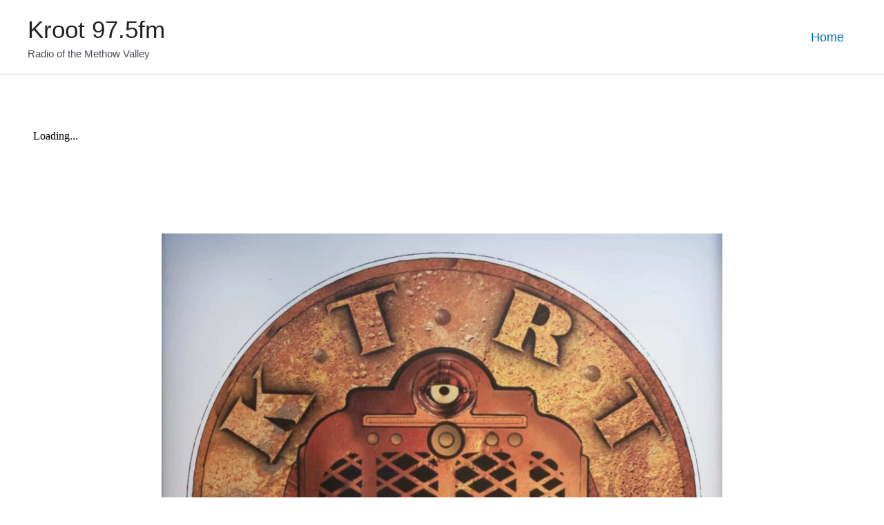

--- FILE ---
content_type: text/html; charset=utf-8
request_url: https://a6.asurahosting.com/public/ktrt_fm_-_the_root/embed?theme=light
body_size: 1441
content:
<!DOCTYPE html>
<html lang="en"
      data-bs-theme="light">
<head>
    <meta charset="utf-8">
    <meta http-equiv="X-UA-Compatible" content="IE=edge">
    <meta name="viewport" content="width=device-width, initial-scale=1">

    <title>KTRT 97.5 FM - THE ROOT - Methow Valley</title>

        <script type="module" src="/static/vite_dist/assets/Layout-CRGgZX5S.js"></script>
    <script>
    function ready(callback) {
        if (document.readyState !== "loading") callback();
        else document.addEventListener("DOMContentLoaded", callback);
    }
    </script>    <link rel="modulepreload" href="/static/vite_dist/bootstrap.esm-BQX9x1f7.js" />    <link rel="stylesheet" href="/static/vite_dist/assets/Layout-CaZ8g7WH.css" />
<link rel="apple-touch-icon" sizes="57x57" href="/static/icons/production/57.png">
<link rel="apple-touch-icon" sizes="60x60" href="/static/icons/production/60.png">
<link rel="apple-touch-icon" sizes="72x72" href="/static/icons/production/72.png">
<link rel="apple-touch-icon" sizes="76x76" href="/static/icons/production/76.png">
<link rel="apple-touch-icon" sizes="114x114" href="/static/icons/production/114.png">
<link rel="apple-touch-icon" sizes="120x120" href="/static/icons/production/120.png">
<link rel="apple-touch-icon" sizes="144x144" href="/static/icons/production/144.png">
<link rel="apple-touch-icon" sizes="152x152" href="/static/icons/production/152.png">
<link rel="apple-touch-icon" sizes="180x180" href="/static/icons/production/180.png">
<link rel="icon" type="image/png" sizes="192x192" href="/static/icons/production/192.png">
<link rel="icon" type="image/png" sizes="32x32" href="/static/icons/production/32.png">
<link rel="icon" type="image/png" sizes="96x96" href="/static/icons/production/96.png">
<link rel="icon" type="image/png" sizes="16x16" href="/static/icons/production/16.png">
<meta name="msapplication-TileColor" content="#2196F3">
<meta name="msapplication-TileImage" content="/static/icons/production/144.png">
<meta name="theme-color" content="#2196F3">

        <link rel="stylesheet" href="/static/vite_dist/assets/Player-rKzoa2Jr.css" />
    <link rel="stylesheet" href="/static/vite_dist/assets/AlbumArt-yLNqwMLk.css" />
    <link rel="modulepreload" href="/static/vite_dist/Player-OWnlc3DL.js" />
    <link rel="modulepreload" href="/static/vite_dist/vue-son0kwaJ.js" />
    <link rel="modulepreload" href="/static/vite_dist/useShowVolume-DbdVAf9D.js" />
    <link rel="modulepreload" href="/static/vite_dist/hlsjs-CoAYlcnj.js" />
    <link rel="modulepreload" href="/static/vite_dist/usePlayerStore-Cfg_SBav.js" />
    <link rel="modulepreload" href="/static/vite_dist/bootstrap.esm-BQX9x1f7.js" />
    <link rel="modulepreload" href="/static/vite_dist/lodash-BRnyPFfx.js" />
    <link rel="modulepreload" href="/static/vite_dist/useOptionalStorage-CAhKWE7L.js" />
    <link rel="modulepreload" href="/static/vite_dist/index-BvXYRfx1.js" />
    <link rel="modulepreload" href="/static/vite_dist/PlayButton-COGl-09X.js" />
    <link rel="modulepreload" href="/static/vite_dist/icons-_oScCvuS.js" />
    <link rel="modulepreload" href="/static/vite_dist/useNowPlaying-DbetDKeM.js" />
    <link rel="modulepreload" href="/static/vite_dist/router-yXRAaVCH.js" />
    <link rel="modulepreload" href="/static/vite_dist/formatTime-DvDPwXf4.js" />
    <link rel="modulepreload" href="/static/vite_dist/MuteButton-ctL1rRyI.js" />
    <link rel="modulepreload" href="/static/vite_dist/AlbumArt-yKQnFD42.js" />
    <link rel="modulepreload" href="/static/vite_dist/lightbox-BX01o-2h.js" />
    <link rel="modulepreload" href="/static/vite_dist/_plugin-vue_export-helper-DlAUqK2U.js" />
    <link rel="modulepreload" href="/static/vite_dist/MinimalLayout-YCCg88eH.js" />
    <link rel="modulepreload" href="/static/vite_dist/MinimalLayout-uO8eoAC7.js" />
    <style>
            </style>

    <style>[data-bs-theme] body.page-minimal {
    background-image: url('/static/uploads/ktrt_fm_-_the_root/background.1708027008.png');
}</style></head>

<body class="page-minimal page-station-public-player-embed station-ktrt_fm_-_the_root embed">

    <script type="module" src="/static/vite_dist/assets/PublicPlayer-CDHMdRL-.js"></script>
    <script type="text/javascript">
        let Vue_PublicPlayer;
        ready(() => {
            Vue_PublicPlayer = window.vueComponent('#station-nowplaying', {"locale":"en_US","localeShort":"en","localeWithDashes":"en-US","timeConfig":{},"componentProps":{"stationShortName":"ktrt_fm_-_the_root","useStatic":false,"useSse":false,"offlineText":"KTRT 97.5 FM - THE ROOT Livestream","showAlbumArt":true,"autoplay":false,"showHls":false}});
        });
    </script>
<script>
    </script>
<script src="https://www.asurahosting.com/player/player.js"></script>

<script># var externalURL = "https://a6.asurahosting.com:7720/stats?json=1";
# var external2URL = "https://a6.asurahosting.com:7720/status-json.xsl";</script>
<div id="page-wrapper">
    <main id="main">
        
<div id="station-nowplaying" class="vue-component">Loading...</div>
    </main>

    </div>

<div class="toast-container position-fixed top-0 end-0 p-3">
    </div>
</body>
</html>
